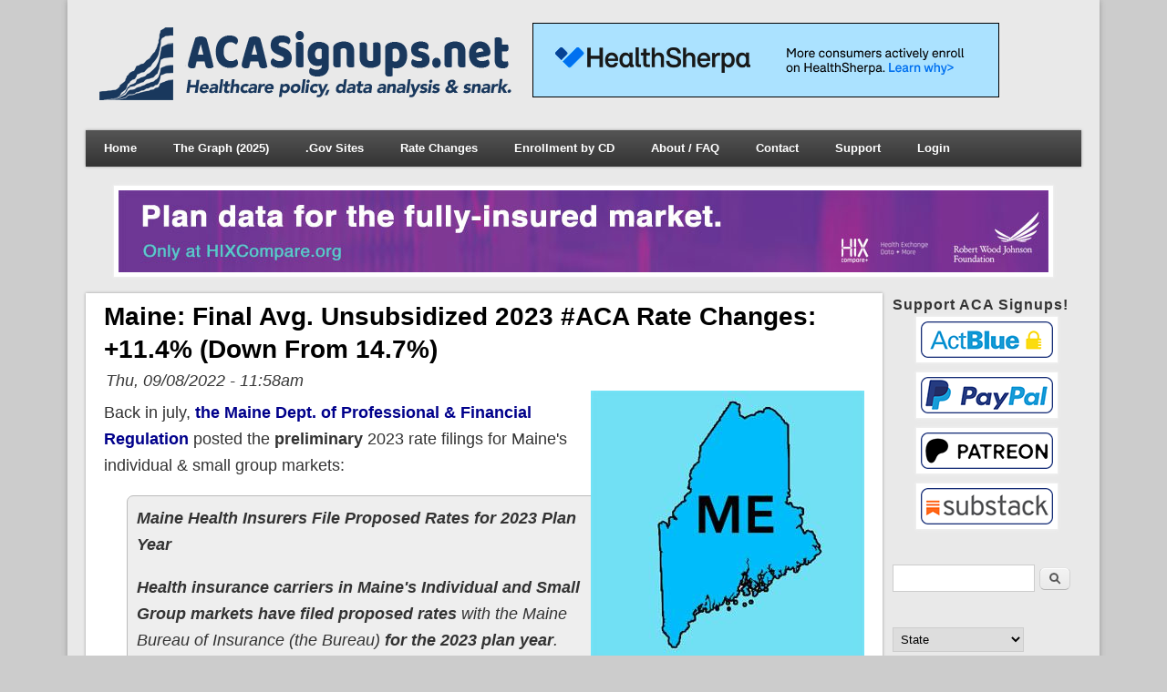

--- FILE ---
content_type: text/html; charset=utf-8
request_url: https://acasignups.net/22/09/08/maine-final-avg-unsubsidized-2023-aca-rate-changes-114-down-147
body_size: 54629
content:
<!DOCTYPE html>
<head>
<meta http-equiv="X-UA-Compatible" content="IE=Edge" />
<meta charset="utf-8" />
<meta property="og:image" content="https://acasignups.net/sites/default/files/icon_maine_7.jpg"/><link rel="prev" href="/22/09/08/california-final-unsubsidized-avg-2023-aca-rate-changes-56-04-pts-lower-thanks-ira" />
<link rel="next" href="/22/09/08/idaho-reinsurance-waiver-approved-should-reduce-unsubsidized-premiums-12-vs-wout-waiver" />
<meta name="viewport" content="width=device-width" />
<link rel="shortcut icon" href="https://acasignups.net/sites/default/files/favicon.png" type="image/png" />
<meta name="description" content="Back in july, the Maine Dept. of Professional &amp; Financial Regulation posted the preliminary 2023 rate filings for Maine&#039;s individual &amp; small group markets: Maine Health Insurers File Proposed Rates for 2023 Plan Year Health insurance carriers in Maine&#039;s Individual and Small Group markets have filed proposed rates with the Maine Bureau of Insurance (the Bureau) for the 2023" />
<meta name="abstract" content="Tracking Enrollments for the Affordable Care Act (aka Obamacare), including both Qualified Healthcare Plans as well as Medicaid/SCHIP expansion enrollments." />
<meta name="robots" content="follow, index" />
<meta name="keywords" content="ACA, Affordable Care Act, Obamacare, Healthcare, Patient Protection and Affordable Care Act, PPACA, Health Insurance, Medicaid, Medicaid Expansion, CHIP, SCHIP" />
<meta name="news_keywords" content="ACA, Affordable Care Act, Obamacare, Healthcare, Patient Protection and Affordable Care Act, PPACA, Health Insurance, Medicaid, Medicaid Expansion, CHIP, SCHIP" />
<link rel="image_src" href="http://acasignups.net/sites/default/files/thumb_aca_signups_0.jpg" />
<meta name="rights" content="2013-2014 Charles Gaba" />
<link rel="canonical" href="https://acasignups.net/22/09/08/maine-final-avg-unsubsidized-2023-aca-rate-changes-114-down-147" />
<link rel="shortlink" href="https://acasignups.net/node/7956" />
<meta property="fb:admins" content="charles.gaba" />
<meta property="og:site_name" content="ACA Signups" />
<meta property="og:type" content="article" />
<meta property="og:title" content="Maine: Final avg. unsubsidized 2023 #ACA rate changes: +11.4% (down from 14.7%)" />
<meta property="og:url" content="https://acasignups.net/22/09/08/maine-final-avg-unsubsidized-2023-aca-rate-changes-114-down-147" />
<meta property="og:description" content="Back in july, the Maine Dept. of Professional &amp; Financial Regulation posted the preliminary 2023 rate filings for Maine&#039;s individual &amp; small group markets: Maine Health Insurers File Proposed Rates for 2023 Plan Year Health insurance carriers in Maine&#039;s Individual and Small Group markets have filed proposed rates with the Maine Bureau of Insurance (the Bureau) for the 2023 plan year. June 27, 2022 was the deadline for the initial filing of plans and rates, but insurers may revise their filings through July 20, 2022. The proposed weighted average rate increase filed by the insurers in the Individual Market is 14.72%. The proposed weighted average rate increase filed by the insurers in the Small Group Market is 3.42%. &quot;The requested increases in the Individual Market appear to be the result of several factors, including increased health care utilization in the past year, since more people have resumed scheduled medical procedures,&quot; said Acting Superintendent Timothy Schott. The Bureau&#039;s actuarial staff will review the justifications for the rate changes and may object or request additional information from the insurers." />
<meta property="og:updated_time" content="2022-09-08T11:58:45-04:00" />
<meta property="og:image:url" content="https://acasignups.net/sites/default/files/thumb_aca_signups_0.jpg" />
<meta property="og:image:secure_url" content="https://acasignups.net/sites/default/files/thumb_aca_signups_0.jpg" />
<meta property="og:image:type" content="image/jpeg" />
<meta property="og:image:width" content="570" />
<meta name="twitter:card" content="summary_large_image" />
<meta property="og:image:height" content="300" />
<meta name="twitter:site" content="@acasignups" />
<meta name="twitter:site:id" content="2645360930" />
<meta name="twitter:creator" content="@charles_gaba" />
<meta name="twitter:title" content="Maine: Final avg. unsubsidized 2023 #ACA rate changes: +11.4% (down" />
<meta name="twitter:creator:id" content="25911963" />
<meta name="twitter:description" content="Back in july, the Maine Dept. of Professional &amp; Financial Regulation posted the preliminary 2023 rate filings for Maine&#039;s individual &amp; small group markets: Maine Health Insurers File Proposed Rates" />
<meta name="twitter:url" content="https://acasignups.net/22/09/08/maine-final-avg-unsubsidized-2023-aca-rate-changes-114-down-147" />
<meta name="twitter:image" content="https://acasignups.net/sites/default/files/twitter_maine_flag.jpg" />
<meta name="twitter:image:width" content="570" />
<meta name="twitter:image:height" content="300" />
<meta property="article:published_time" content="2022-09-08T11:58:45-04:00" />
<meta property="article:modified_time" content="2022-09-08T11:58:45-04:00" />
<meta name="dcterms.title" content="Maine: Final avg. unsubsidized 2023 #ACA rate changes: +11.4% (down from 14.7%)" />
<meta name="dcterms.creator" content="Charles Gaba" />
<meta name="dcterms.description" content="Back in july, the Maine Dept. of Professional &amp; Financial Regulation posted the preliminary 2023 rate filings for Maine&#039;s individual &amp; small group markets: Maine Health Insurers File Proposed Rates for 2023 Plan Year Health insurance carriers in Maine&#039;s Individual and Small Group markets have filed proposed rates with the Maine Bureau of Insurance (the Bureau) for the 2023 plan year. June 27, 2022 was the deadline for the initial filing of plans and rates, but insurers may revise their filings through July 20, 2022. The proposed weighted average rate increase filed by the insurers in the Individual Market is 14.72%. The proposed weighted average rate increase filed by the insurers in the Small Group Market is 3.42%. &quot;The requested increases in the Individual Market appear to be the result of several factors, including increased health care utilization in the past year, since more people have resumed scheduled medical procedures,&quot; said Acting Superintendent Timothy Schott. The Bureau&#039;s actuarial staff will review the justifications for the rate changes and may object or request additional information from the insurers." />
<meta name="dcterms.date" content="2022-09-08T11:58-04:00" />
<meta name="dcterms.type" content="Text" />
<meta name="dcterms.format" content="text/html" />
<title>Maine: Final avg. unsubsidized 2023 #ACA rate changes: +11.4% (down from 14.7%) | ACA Signups</title>
<link type="text/css" rel="stylesheet" href="https://acasignups.net/sites/default/files/css/css_xE-rWrJf-fncB6ztZfd2huxqgxu4WO-qwma6Xer30m4.css" media="all" />
<link type="text/css" rel="stylesheet" href="https://acasignups.net/sites/default/files/css/css_Vb4iY7SDwNYlWxRJ_9C0zQFSkE9gKRzsUf2MNhlM15E.css" media="all" />
<link type="text/css" rel="stylesheet" href="https://acasignups.net/sites/default/files/css/css_RjTfHkuiqfg8ka9nuhAz4pEX3vrVAOqzStCbk3-noWo.css" media="all" />
<link type="text/css" rel="stylesheet" href="https://acasignups.net/sites/default/files/css/css_IjT8sHOm77MzpEXZKx8sMemW2B7wlYCUaiF4zygbsVE.css" media="all" />
<script type="text/javascript" src="https://acasignups.net/sites/default/files/js/js_lwcWuNLewi_1ewK9_uMCD6z5PvLEpJ42FggQTlA_oYU.js"></script>
<script type="text/javascript" src="https://acasignups.net/sites/default/files/js/js_4XoprYNuneMmu8w6_ggpgZ-jXphnBnDBA4RKX7ecs6Y.js"></script>
<script type="text/javascript" src="https://acasignups.net/sites/default/files/js/js_VX-WCF_YgigIGsnEdlwtk7_dMnM65Vhm9fxSvxVz-DQ.js"></script>
<script type="text/javascript" src="https://www.googletagmanager.com/gtag/js?id=UA-575415-4"></script>
<script type="text/javascript">
<!--//--><![CDATA[//><!--
window.dataLayer = window.dataLayer || [];function gtag(){dataLayer.push(arguments)};gtag("js", new Date());gtag("set", "developer_id.dMDhkMT", true);gtag("config", "UA-575415-4", {"groups":"default","anonymize_ip":true});
//--><!]]>
</script>
<script type="text/javascript" src="https://acasignups.net/sites/default/files/js/js_RA7DCKRpndqzchV73kqUbv3vftAv32f1Oz2zvOSTlW4.js"></script>
<script type="text/javascript">
<!--//--><![CDATA[//><!--
window.a2a_config=window.a2a_config||{};window.da2a={done:false,html_done:false,script_ready:false,script_load:function(){var a=document.createElement('script'),s=document.getElementsByTagName('script')[0];a.type='text/javascript';a.async=true;a.src='https://static.addtoany.com/menu/page.js';s.parentNode.insertBefore(a,s);da2a.script_load=function(){};},script_onready:function(){da2a.script_ready=true;if(da2a.html_done)da2a.init();},init:function(){for(var i=0,el,target,targets=da2a.targets,length=targets.length;i<length;i++){el=document.getElementById('da2a_'+(i+1));target=targets[i];a2a_config.linkname=target.title;a2a_config.linkurl=target.url;if(el){a2a.init('page',{target:el});el.id='';}da2a.done=true;}da2a.targets=[];}};(function ($){Drupal.behaviors.addToAny = {attach: function (context, settings) {if (context !== document && window.da2a) {if(da2a.script_ready)a2a.init_all();da2a.script_load();}}}})(jQuery);a2a_config.callbacks=a2a_config.callbacks||[];a2a_config.callbacks.push({ready:da2a.script_onready});a2a_config.overlays=a2a_config.overlays||[];a2a_config.templates=a2a_config.templates||{};
//--><!]]>
</script>
<script type="text/javascript" src="https://acasignups.net/sites/default/files/js/js_iYsPpB3B-cWPXOZpHqdoSUudh3OYEXD053YZrYvXrws.js"></script>
<script type="text/javascript">
<!--//--><![CDATA[//><!--
jQuery.extend(Drupal.settings, {"basePath":"\/","pathPrefix":"","setHasJsCookie":0,"ajaxPageState":{"theme":"aca_signups","theme_token":"59DWNoUAckGsYR8ISiJ4R0suXdm7dWxSCj4OKzWDVzU","js":{"modules\/statistics\/statistics.js":1,"0":1,"sites\/all\/modules\/jquery_update\/replace\/jquery\/1.7\/jquery.min.js":1,"misc\/jquery-extend-3.4.0.js":1,"misc\/jquery-html-prefilter-3.5.0-backport.js":1,"misc\/jquery.once.js":1,"misc\/drupal.js":1,"sites\/all\/libraries\/fitvids\/jquery.fitvids.js":1,"sites\/all\/modules\/admin_menu\/admin_devel\/admin_devel.js":1,"sites\/all\/modules\/fitvids\/fitvids.js":1,"sites\/all\/libraries\/colorbox\/jquery.colorbox-min.js":1,"sites\/all\/modules\/colorbox\/js\/colorbox.js":1,"sites\/all\/modules\/colorbox\/styles\/default\/colorbox_style.js":1,"sites\/all\/modules\/colorbox\/js\/colorbox_load.js":1,"sites\/all\/modules\/colorbox\/js\/colorbox_inline.js":1,"sites\/all\/modules\/ctools\/js\/jump-menu.js":1,"sites\/all\/modules\/google_analytics\/googleanalytics.js":1,"https:\/\/www.googletagmanager.com\/gtag\/js?id=UA-575415-4":1,"1":1,"sites\/all\/modules\/disqus\/disqus.js":1,"sites\/all\/modules\/extlink\/js\/extlink.js":1,"2":1,"sites\/all\/themes\/aca_signups\/js\/custom.js":1},"css":{"modules\/system\/system.base.css":1,"modules\/system\/system.menus.css":1,"modules\/system\/system.messages.css":1,"modules\/system\/system.theme.css":1,"modules\/aggregator\/aggregator.css":1,"modules\/comment\/comment.css":1,"modules\/field\/theme\/field.css":1,"sites\/all\/modules\/fitvids\/fitvids.css":1,"modules\/node\/node.css":1,"modules\/poll\/poll.css":1,"modules\/search\/search.css":1,"modules\/user\/user.css":1,"sites\/all\/modules\/extlink\/css\/extlink.css":1,"sites\/all\/modules\/views\/css\/views.css":1,"sites\/all\/modules\/ckeditor\/css\/ckeditor.css":1,"sites\/all\/modules\/colorbox\/styles\/default\/colorbox_style.css":1,"sites\/all\/modules\/ctools\/css\/ctools.css":1,"sites\/all\/modules\/ds\/layouts\/ds_2col_stacked_fluid\/ds_2col_stacked_fluid.css":1,"sites\/all\/modules\/addtoany\/addtoany.css":1,"sites\/all\/themes\/aca_signups\/style.css":1}},"colorbox":{"opacity":"0.85","current":"{current} of {total}","previous":"\u00ab Prev","next":"Next \u00bb","close":"Close","maxWidth":"98%","maxHeight":"98%","fixed":true,"mobiledetect":true,"mobiledevicewidth":"480px","file_public_path":"\/sites\/default\/files","specificPagesDefaultValue":"admin*\nimagebrowser*\nimg_assist*\nimce*\nnode\/add\/*\nnode\/*\/edit\nprint\/*\nprintpdf\/*\nsystem\/ajax\nsystem\/ajax\/*"},"urlIsAjaxTrusted":{"\/22\/09\/08\/maine-final-avg-unsubsidized-2023-aca-rate-changes-114-down-147":true},"fitvids":{"custom_domains":["iframe[src^=\u0027https:\/\/screen.yahoo.com\u0027]","iframe[src^=\u0027https:\/\/www.facebook.com\u0027]","iframe[src^=\u0027http:\/\/www.mediamatters.org\u0027]","iframe[src^=\u0027http:\/\/embed.crooksandliars.com\u0027]","iframe[src^=\u0027http:\/\/www.criticalcommons.org\u0027]"],"selectors":["body"],"simplifymarkup":1},"googleanalytics":{"account":["UA-575415-4"],"trackOutbound":1,"trackMailto":1,"trackDownload":1,"trackDownloadExtensions":"7z|aac|arc|arj|asf|asx|avi|bin|csv|doc(x|m)?|dot(x|m)?|exe|flv|gif|gz|gzip|hqx|jar|jpe?g|js|mp(2|3|4|e?g)|mov(ie)?|msi|msp|pdf|phps|png|ppt(x|m)?|pot(x|m)?|pps(x|m)?|ppam|sld(x|m)?|thmx|qtm?|ra(m|r)?|sea|sit|tar|tgz|torrent|txt|wav|wma|wmv|wpd|xls(x|m|b)?|xlt(x|m)|xlam|xml|z|zip","trackColorbox":1},"statistics":{"data":{"nid":"7956"},"url":"\/modules\/statistics\/statistics.php"},"disqus":{"domain":"acasignups","url":"https:\/\/acasignups.net\/22\/09\/08\/maine-final-avg-unsubsidized-2023-aca-rate-changes-114-down-147","title":"Maine: Final avg. unsubsidized 2023 #ACA rate changes: +11.4% (down from 14.7%)","identifier":"node\/7956"},"extlink":{"extTarget":"_blank","extClass":0,"extLabel":"(link is external)","extImgClass":0,"extIconPlacement":"append","extSubdomains":1,"extExclude":"","extInclude":".*doc$|.*pdf$","extCssExclude":"","extCssExplicit":"","extAlert":0,"extAlertText":"This link will take you to an external web site.","mailtoClass":0,"mailtoLabel":"(link sends e-mail)","extUseFontAwesome":false}});
//--><!]]>
</script>
<!--[if lt IE 9]><script src="//html5shiv.googlecode.com/svn/trunk/html5.js"></script><![endif]-->
</head>
<body class="html not-front not-logged-in one-sidebar sidebar-second page-node page-node- page-node-7956 node-type-blog">
    
<div id="wrapper">
  <header id="header" role="banner">
    <div id="logo"><a href="/" title="Home"><img src="https://acasignups.net/sites/default/files/aca_signups_logo_header1.png"/></a></div>            <!-- add second page header to print above the menu Brainwrap 9/11/17 -->
    <div id="head"><div class="region region-header2">
  <div id="block-block-29" class="block block-block">

      
  <div class="content">
    <p><a href="https://www.healthsherpa.com/agents/features"><img alt="" src="/sites/default/files/2018/health_sherpa_2025_2026_banner_top.png" /></a></p>
  </div>
  
</div> <!-- /.block -->
</div>
 <!-- /.region -->
</div>    <div class="clear"></div>
          <nav id="main-menu"  role="navigation">
        <a class="nav-toggle" href="#">Navigation</a>
        <div class="menu-navigation-container">
          <ul class="menu"><li class="first expanded"><a href="/" title="">Home</a></li>
<li class="expanded"><a href="/graph-oep-2025-edition">The Graph (2025)</a><ul class="menu"><li class="first leaf"><a href="/graph-oep-2025-edition" title="">The Graph (2025)</a></li>
<li class="leaf"><a href="/graph-oep-2024-edition" title="">The Graph (2024)</a></li>
<li class="leaf"><a href="/graph-oep-2023-edition" title="">The Graph (2023)</a></li>
<li class="leaf"><a href="/graph-oep-2022-edition">The Graph (2022)</a></li>
<li class="leaf"><a href="/graph-oep-2021-edition" title="">The Graph (2021)</a></li>
<li class="leaf"><a href="/graph/2020">The Graph (2020)</a></li>
<li class="leaf"><a href="/graph/2019" title="">The Graph (2019)</a></li>
<li class="leaf"><a href="/19/08/01/update-where-things-stand-final-2019-oep-edition-1144-million-qhps">States: 2019 vs. 2018</a></li>
<li class="leaf"><a href="/graph/2018">2018 Graph</a></li>
<li class="leaf"><a href="/states-2018-vs-2017">States: 2018 vs. 2017</a></li>
<li class="leaf"><a href="/graphs/2017" title="">2017 Graphs</a></li>
<li class="leaf"><a href="/state-2017-vs-2016">States: 2017 vs. 2016</a></li>
<li class="leaf"><a href="/graphs/2016">2016 Graphs</a></li>
<li class="leaf"><a href="/state-goals/2016">2016 State-Level Goals</a></li>
<li class="leaf"><a href="/graphs/2015">2015 Graphs</a></li>
<li class="leaf"><a href="/20/03/11/2020-open-enrollment-total-hcgov-down-14-sbms-29-total-down-03-yy">States: 2020 vs. 2019</a></li>
<li class="leaf"><a href="/graphs/state-goals/2015">2015 State-Level Goals</a></li>
<li class="leaf"><a href="/graphs/2014">2014 Graphs</a></li>
<li class="last leaf"><a href="/graph/original">Original Graph (2014)</a></li>
</ul></li>
<li class="expanded"><a href="/25/01/19/down-memory-hole-i-can-not-be-confident-accuracy-data-released-hhs-dept-after-12025">.Gov Sites</a><ul class="menu"><li class="first leaf"><a href="/cdc-website" title="">CDC.Gov</a></li>
<li class="leaf"><a href="/cms-website" title="">CMS.Gov</a></li>
<li class="leaf"><a href="/fda-website" title="">FDA.Gov</a></li>
<li class="last leaf"><a href="/nih-website" title="">NIH.Gov</a></li>
</ul></li>
<li class="expanded"><a href="https://acasignups.net/2025-rate-changes" title="">Rate Changes</a><ul class="menu"><li class="first leaf"><a href="https://acasignups.net/2025-rate-changes" title="">2025 Rate Changes</a></li>
<li class="leaf"><a href="https://acasignups.net/2024-rate-changes" title="">2024 Rate Changes</a></li>
<li class="leaf"><a href="https://acasignups.net/2023-rate-changes" title="">2023 Rate Changes</a></li>
<li class="leaf"><a href="/2022-rate-changes" title="">2022 Rate Changes</a></li>
<li class="leaf"><a href="/rate-changes/2021" title="">2021 Rate Changes</a></li>
<li class="leaf"><a href="/rate-changes/2020" title="">2020 Rate Changes</a></li>
<li class="leaf"><a href="/rate-hikes/2019" title="">2019 Rate Changes</a></li>
<li class="leaf"><a href="/2018-rate-hikes" title="">2018 Rate Changes</a></li>
<li class="leaf"><a href="/rate-hikes/2017" title="">2017 Rate Changes</a></li>
<li class="last leaf"><a href="/15/10/29/final-projection-2016-weighted-avg-rate-increases-12-13-nationally" title="">2016 Rate Changes</a></li>
</ul></li>
<li class="expanded"><a href="https://docs.google.com/spreadsheets/d/1vf1tBr9r-Djx7xBZ75LD20tMkS_MM_xFHOvlvWY-czg/edit?gid=1598232980#gid=1598232980" title="">Enrollment by CD</a><ul class="menu"><li class="first leaf"><a href="/25/01/30/updated-how-many-people-have-aca-healthcare-coverage-your-congressional-district">Exchange QHPs/BHPs</a></li>
<li class="leaf"><a href="/25/04/18/how-many-people-have-medicaidchip-coverage-your-congressional-district">Medicaid &amp; CHIP</a></li>
<li class="last leaf"><a href="/25/01/19/how-many-people-have-medicare-coverage-your-congressional-district" title="">Medicare FFS/Adv.</a></li>
</ul></li>
<li class="leaf"><a href="/about">About / FAQ</a></li>
<li class="expanded"><a href="/submit-update" title="">Contact</a><ul class="menu"><li class="first leaf"><a href="/submit-update" title="">Submit Update</a></li>
<li class="last leaf"><a href="/contact">Contact Me</a></li>
</ul></li>
<li class="leaf"><a href="https://secure.actblue.com/donate/acasignups?refcode=acasignups" title="">Support</a></li>
<li class="last leaf"><a href="/user/login" title="">Login</a></li>
</ul>        </div>
        <div class="clear"></div>
      </nav>
    <!-- end main-menu -->
  </header>

  <div id="container">
    

      <div id="head">
    <div class="region region-header">
  <div id="block-block-18" class="block block-block">

      
  <div class="content">
    <p class="rtecenter"><a href="https://hixcompare.org/" target="_blank"><img alt="" src="/sites/default/files/2018/august/2018_rwjf_banner02.jpg" style="border-style:solid; border-width:1px" /></a></p>
  </div>
  
</div> <!-- /.block -->
</div>
 <!-- /.region -->
   </div>
   <div class="clear"></div>
   
 


    <div class="content-sidebar-wrap">



    <div id="content">
      <section id="post-content" role="main">
                                <h1 class="page-title">Maine: Final avg. unsubsidized 2023 #ACA rate changes: +11.4% (down from 14.7%)</h1>                        

                <div class="region region-content">
  <div id="block-system-main" class="block block-system">

      
  <div class="content">
    <div  class="ds-2col-stacked-fluid node node-blog node-promoted node-full view-mode-full clearfix">

  
  <div class="group-header">
    <span class="submitted-by">Thu, 09/08/2022 - 11:58am</span><div class="field field-name-field-header-image field-type-image field-label-hidden"><div class="field-items"><div class="field-item even"><img src="https://acasignups.net/sites/default/files/styles/400x400/public/icon_maine_7.jpg?itok=3VF4i7iO" width="300" height="300" alt="Maine" /></div></div></div><div class="field field-name-body field-type-text-with-summary field-label-hidden"><div class="field-items"><div class="field-item even"><p>Back in july, <a href="https://www.maine.gov/tools/whatsnew/index.php?topic=PFR-combined-press&amp;id=8246404&amp;v=article2019">the Maine Dept. of Professional &amp; Financial Regulation</a> posted the <strong>preliminary</strong> 2023 rate filings for Maine's individual &amp; small group markets:</p>
<blockquote><p><strong>Maine Health Insurers File Proposed Rates for 2023 Plan Year</strong></p>
<p><strong>Health insurance carriers in Maine's Individual and Small Group markets have filed proposed rates</strong> with the Maine Bureau of Insurance (the Bureau) <strong>for the 2023 plan year</strong>. June 27, 2022 was the deadline for the initial filing of plans and rates, but insurers may revise their filings through July 20, 2022.</p>
<ul>
<li><strong>The proposed weighted average rate increase filed by the insurers in the Individual Market is 14.72%.</strong></li>
</ul>
<ul>
<li><strong>The proposed weighted average rate increase filed by the insurers in the Small Group Market is 3.42%.</strong></li>
</ul>
<p>"The requested increases in the Individual Market appear to be the result of several factors, including <strong>increased health care utilization in the past year</strong>, since more people have <strong>resumed scheduled medical procedures</strong>," said Acting Superintendent Timothy Schott. The Bureau's actuarial staff <strong>will review the justifications for the rate changes and may object or request additional information</strong> from the insurers.</p>
<p>Many other states are also reviewing proposed rates, and a number of them are seeing larger rate increases this year compared to those filed in 2021 for the 2022 plan year. For example, for 2023, insurance carriers in Maryland have requested a weighted average increase in the Individual Market of 11%, and 10% in the Small Group Market. Insurance carriers in New York have proposed a weighted average increase of 18.7% in the Individual Market and 16.5% in the Small Group Market. Insurance carriers in Vermont proposed weighted average increases of 10.99% for the Individual Market and 14.62% for the Small Group Market.</p>
<p>The American Academy of Actuaries projects that <strong>premiums for 2023 will increase faster than they did in 2022</strong> because of <strong>(1) a potential return of serious COVID-19 health problems</strong>, <strong><span style="background-color:#ffff00">(2) the expiration of the American Rescue Plan Act (ARPA) tax credits that will likely reduce enrollment and worsen the risk poo</span></strong>l, which will be partly but not fully offset by more enrollees when the <strong>Public Health Emergencys Medicaid maintenance of effort policy ends</strong>; and <strong>(3) inflation and health care workforce shortages.</strong> <strong><span style="background-color:#ffff00">Governor Mills supports an extension of the ARPA premium tax credits </span></strong>which could lower 2023 premiums and the premiums individuals pay after the tax credit is applied.</p>
<p><strong>Over 88% of individual market enrollees in Maine purchase coverage through CoverME.gov</strong>, Maines health insurance Marketplace. <strong>Over 80% of CoverME.gov consumers qualify for advance premium tax credits</strong> to make premiums more affordable. These tax credits, which are calculated based on the cost of plans available through the Marketplace, limit the maximum contribution that eligible consumers pay to a percentage of their income, helping to protect them against increases in premium.</p>
<p>Since 2019, rates in Maines Individual Market have benefited from the Maine Guaranteed Access Reinsurance Association (MGARA) program, which provides reinsurance to help cover claim costs for high-cost services. <strong>For 2023, Maine has requested approval from the federal Centers for Medicare and Medicaid Services to include the Small Group Market in the MGARA program</strong>. Maine has also dedicated an extra $8.6 million in federal reinsurance, that resulted from the ARPA increase in premium tax credits, to the reinsurance program in 2023.</p>
<p>The proposed rates for both the Small Group and Individual markets are likely to be revised before the July 20, 2022 deadline for revisions. The rate review process continues for several weeks after final rates are submitted in July. The Bureau plans to hold a Public Forum after July 20, 2022 to answer questions from the public about the rates and the rate review process.</p>
<p>Consumers with questions about insurance matters can obtain information and assistance from the Maine Bureau of Insurance by visiting <a href="http://www.maine.gov/insurance">www.maine.gov/insurance</a>, calling 800-300-5000 (TTY call Maine Relay 711), or e-mailing <a href="mailto:Insurance.PFR@maine.gov">Insurance.PFR@maine.gov</a>. See more about how the Bureau can help.</p>
</blockquote>
<p>However, more recently, the Maine Insurance Dept. posted their <a href="https://www.maine.gov/pfr/insurance/sites/maine.gov.pfr.insurance/files/inline-files/2023-ratesummary.pdf">approved, final 2023 rate filings</a>...and state regulators have cut down the increases pretty much across the board. Unfortunately they don't really delve into the reasoning so I don't know how much of the reduction is thanks to the Inflation Reduction Act being passed. In any event, the average individual market increase has dropped from 14.6% to <strong>11.4%</strong>, while the average small group premium increase has gone from a 1.1% increase to a 1.1% <strong>decrease</strong>...although the state DOI claims the weighted average is<strong> -0.8%:</strong></p>
<p><a class="colorbox colorbox-insert-image" href="https://acasignups.net/sites/default/files/styles/inline_default/public/2023_maine_final.jpg?itok=ZxX2h18W"><img alt="" class="image-inline-default" src="/sites/default/files/styles/inline_default/public/2023_maine_final.jpg?itok=ZxX2h18W" /> </a></p>
<p>In addition to Maine's reinsurance program being extended to its small group market, there's another important change coming to their small group market this fall, <a href="https://www.healthinsurance.org/health-insurance-marketplaces/maine/">which Louise Norris explained last year:</a></p>
<blockquote><p><strong>The creation of standardized plan designs</strong> (dubbed “clear choice designs”) that will make it easier for consumers to compare health plans from different insurers. The Clear Choice plans will be available by <strong>2022 in the individual market</strong>, but <strong>delayed until 2023 in the small group market</strong>. Maine’s Bureau of Insurance has held several public meetings about the Clear Choice plans. In late 2020, the state published an outline of the regulatory specifics that apply to Clear Choice plans and the other alternative plans that insurers are allowed to offer.</p>
<p>...Maine’s new Clear Choice standardized plans (described above) will be available for purchase as of November 2021. Insurers have the option to keep existing plans as Alternative plan designs for 2022 if they choose to do so, but all insurers will also be offering the Clear Choice plans during the upcoming open enrollment period.</p>
</blockquote>
</div></div></div><ul class="links inline"><li class="addtoany first"><span><span class="a2a_kit a2a_target addtoany_list" id="da2a_1">
      <a class="a2a_button_bluesky"></a>
<a class="a2a_button_mastodon"></a>
<a class="a2a_button_facebook"></a>
<a class="a2a_button_linkedin"></a>
<a class="a2a_button_reddit"></a>
<a class="a2a_button_email"></a>
      <a class="a2a_dd addtoany_share_save" href="https://www.addtoany.com/share#url=https%3A%2F%2Facasignups.net%2F22%2F09%2F08%2Fmaine-final-avg-unsubsidized-2023-aca-rate-changes-114-down-147&amp;title=Maine%3A%20Final%20avg.%20unsubsidized%202023%20%23ACA%20rate%20changes%3A%20%2B11.4%25%20%28down%20from%2014.7%25%29"></a>
      
    </span>
    <script type="text/javascript">
<!--//--><![CDATA[//><!--
if(window.da2a)da2a.script_load();
//--><!]]>
</script></span></li>
<li class="blog_usernames_blog last"><a href="/blogs/charles-gaba" title="Read Charles Gaba&#039;s latest blog entries.">Charles Gaba&#039;s blog</a></li>
</ul><div class="field field-name-field-tags field-type-taxonomy-term-reference field-label-hidden"><div class="field-items"><div class="field-item even"><a href="/tags/maine">Maine</a></div><div class="field-item odd"><a href="/2023-rate-changes">2023 Rate Changes</a></div></div></div>  </div>

  
  
  <div class="group-footer">
      </div>

</div>

  </div>
  
</div> <!-- /.block -->
<div id="block-block-42" class="block block-block">

        <h2 >How to support my healthcare wonkery:</h2>
    
  <div class="content">
    <p><strong>1. Donate via <a href="http://secure.actblue.com/donate/acasignups">ActBlue</a> or <a href="https://www.paypal.com/donate/?hosted_button_id=WXR39RGLLUAB4">PayPal</a><br />
2. <a href="https://charlesgaba.substack.com/subscribe">Subscribe via Substack.</a><br />
3. <a href="https://www.patreon.com/c/charlesgaba">Subscribe via Patreon.</a></strong></p>
  </div>
  
</div> <!-- /.block -->
<div id="block-block-36" class="block block-block">

      
  <div class="content">
    <script type="text/javascript">
        document.write('<ifr' + 'ame id="nnc-widget" frameborder="0" src="https://www.kff.org/interactive/subsidy-calculator-frameless/&quot; width="100%" height="400"></ifr' + 'ame>');
        window.addEventListener('message', function(e) {
                if (e.origin !== "https://kff.org&quot; && e.origin !== "https://www.kff.org&quot;) return;
                document.getElementById('nnc-widget').style.height = e.data.height;
        }, false);
</script>  </div>
  
</div> <!-- /.block -->
<div id="block-block-40" class="block block-block">

        <h2 >Advertisement</h2>
    
  <div class="content">
    <p><a href="https://www.healthsherpa.com/agents/features"><img alt="" src="/sites/default/files/2018/health_sherpa_banner_bottom.png" /></a></p>
  </div>
  
</div> <!-- /.block -->
<div id="block-disqus-disqus-comments" class="block block-disqus">

      
  <div class="content">
    <div id="disqus_thread"><noscript><p><a href="http://acasignups.disqus.com/?url=https%3A%2F%2Facasignups.net%2F22%2F09%2F08%2Fmaine-final-avg-unsubsidized-2023-aca-rate-changes-114-down-147">View the discussion thread.</a></p></noscript></div>  </div>
  
</div> <!-- /.block -->
</div>
 <!-- /.region -->

    






      </section> <!-- /#main -->
    </div>

    
    </div>

          <aside id="sidebar-second" role="complementary">
        <div class="region region-sidebar-second">
  <div id="block-block-17" class="block block-block">

        <h2 >Support ACA Signups!</h2>
    
  <div class="content">
    <p class="rtecenter"><a href="https://secure.actblue.com/donate/acasignups"><img alt="" src="/sites/default/files/2018/actblue_40.png" /></a><br />
<a href="https://www.paypal.com/donate/?hosted_button_id=WXR39RGLLUAB4"><img alt="" src="/sites/default/files/2018/paypal_40.png" /></a><br />
<a href="https://www.patreon.com/charlesgaba"><img alt="" src="/sites/default/files/2018/patreon_40.png" /></a><br />
<a href="https://charlesgaba.substack.com/subscribe"><img alt="" src="/sites/default/files/2018/substack_40.png" /></a></p>
  </div>
  
</div> <!-- /.block -->
<div id="block-search-form" class="block block-search">

      
  <div class="content">
    <form action="/22/09/08/maine-final-avg-unsubsidized-2023-aca-rate-changes-114-down-147" method="post" id="search-block-form" accept-charset="UTF-8"><div><div class="container-inline">
      <h2 class="element-invisible">Search form</h2>
    <div class="form-item form-type-textfield form-item-search-block-form">
  <label class="element-invisible" for="edit-search-block-form--2">Search </label>
 <input title="Enter the terms you wish to search for." type="text" id="edit-search-block-form--2" name="search_block_form" value="" size="15" maxlength="128" class="form-text" />
</div>
<div class="form-actions form-wrapper" id="edit-actions"><input type="submit" id="edit-submit" name="op" value="Search" class="form-submit" /></div><input type="hidden" name="form_build_id" value="form-_BO6QqtMkArE2gxYU9VXAbuk2aSfmlLAHy0_FnBhgDE" />
<input type="hidden" name="form_id" value="search_block_form" />
</div>
</div></form>  </div>
  
</div> <!-- /.block -->
<div id="block-jump-menu-jump-menu-m-menu-states" class="block block-jump-menu">

      
  <div class="content">
    <form action="/22/09/08/maine-final-avg-unsubsidized-2023-aca-rate-changes-114-down-147" method="post" id="ctools-jump-menu--2" accept-charset="UTF-8"><div><div class="container-inline"><div class="form-item form-type-select form-item-jump">
 <select class="ctools-jump-menu-select ctools-jump-menu-change form-select" id="edit-jump--2" name="jump"><option value="" selected="selected">State</option><option value="http://acasignups.net/tags/alabama" class="d-1">Alabama</option><option value="http://acasignups.net/tags/alaska" class="d-1">Alaska</option><option value="http://acasignups.net/tags/arizona" class="d-1">Arizona</option><option value="http://acasignups.net/tags/arkansas" class="d-1">Arkansas</option><option value="http://acasignups.net/tags/california" class="d-1">California</option><option value="http://acasignups.net/tags/colorado" class="d-1">Colorado</option><option value="http://acasignups.net/tags/connecticut" class="d-1">Connecticut</option><option value="http://acasignups.net/tags/delaware" class="d-1">Delaware</option><option value="http://acasignups.net/tags/district-columbia" class="d-1">District of Columbia</option><option value="http://acasignups.net/tags/florida" class="d-1">Florida</option><option value="http://acasignups.net/tags/georgia" class="d-1">Georgia</option><option value="http://acasignups.net/tags/hawaii" class="d-1">Hawaii</option><option value="http://acasignups.net/tags/idaho" class="d-1">Idaho</option><option value="http://acasignups.net/tags/illinois" class="d-1">Illinois</option><option value="http://acasignups.net/tags/indiana" class="d-1">Indiana</option><option value="http://acasignups.net/tags/iowa" class="d-1">Iowa</option><option value="http://acasignups.net/tags/kansas" class="d-1">Kansas</option><option value="http://acasignups.net/tags/kentucky" class="d-1">Kentucky</option><option value="http://acasignups.net/tags/louisiana" class="d-1">Louisiana</option><option value="/tags/maine" class="d-1">Maine</option><option value="/tags/maryland" class="d-1">Maryland</option><option value="/tags/massachusetts" class="d-1">Massachusetts</option><option value="/tags/michigan" class="d-1">Michigan</option><option value="/tags/minnesota" class="d-1">Minnesota</option><option value="/tags/mississippi" class="d-1">Mississippi</option><option value="/tags/missouri" class="d-1">Missouri</option><option value="/tags/montana" class="d-1">Montana</option><option value="/tags/nebraska" class="d-1">Nebraska</option><option value="/tags/nevada" class="d-1">Nevada</option><option value="/tags/new-hampshire" class="d-1">New Hampshire</option><option value="/tags/new-jersey" class="d-1">New Jersey</option><option value="/tags/new-mexico" class="d-1">New Mexico</option><option value="/tags/new-york" class="d-1">New York</option><option value="/tags/north-carolina" class="d-1">North Carolina</option><option value="/tags/north-dakota" class="d-1">North Dakota</option><option value="/tags/ohio" class="d-1">Ohio</option><option value="/tags/oklahoma" class="d-1">Oklahoma</option><option value="/tags/oregon" class="d-1">Oregon</option><option value="/tags/pennsylvania" class="d-1">Pennsylvania</option><option value="/tags/rhode-island" class="d-1">Rhode Island</option><option value="/tags/south-carolina" class="d-1">South Carolina</option><option value="/tags/south-dakota" class="d-1">South Dakota</option><option value="/tags/tennessee" class="d-1">Tennessee</option><option value="/tags/texas" class="d-1">Texas</option><option value="/tags/utah" class="d-1">Utah</option><option value="/tags/vermont" class="d-1">Vermont</option><option value="/tags/virginia" class="d-1">Virginia</option><option value="/tags/washington-state" class="d-1">Washington State</option><option value="/tags/west-virginia" class="d-1">West Virginia</option><option value="/tags/wisconsin" class="d-1">Wisconsin</option><option value="/tags/wyoming" class="d-1">Wyoming</option></select>
</div>
<input class="ctools-jump-menu-button ctools-jump-menu-hide form-submit" type="submit" id="edit-go--2" name="op" value="Go" /></div><input type="hidden" name="form_build_id" value="form-nuI3UY2GmPVfsLfosWUQVRnhxkaBwutMUwNudfxk0kE" />
<input type="hidden" name="form_id" value="ctools_jump_menu" />
</div></form>  </div>
  
</div> <!-- /.block -->
<div id="block-block-19" class="block block-block">

        <h2 >Advertisement</h2>
    
  <div class="content">
    <p class="rtecenter"><a href="http://hixcompare.org" target="_blank"><img alt="" src="/sites/default/files/2018/august/2018_rwjf_banner01.jpg" style="border-style:solid; border-width:1px" /></a></p>
  </div>
  
</div> <!-- /.block -->
<div id="block-block-38" class="block block-block">

        <h2 >Advertisement</h2>
    
  <div class="content">
    <p><a href="https://www.venteur.com/post/ai-and-healthcare-personalizing-the-future?utm_campaign%5B%E2%80%A6%5Dce=ACA_Signups&amp;utm_medium=Display&amp;utm_content=Healthcare_Hero"><img alt="" src="/sites/default/files/2018/2023/Venteur%20ACA%20Signups%201.2.jpg" /></a></p>
  </div>
  
</div> <!-- /.block -->
<div id="block-block-39" class="block block-block">

        <h2 >Advertisement</h2>
    
  <div class="content">
    <p><a href="https://www.healthsherpa.com/agents/features"><img alt="" src="/sites/default/files/2018/health_sherpa_banner_side.png" /></a></p>
  </div>
  
</div> <!-- /.block -->
<div id="block-disqus-disqus-recent-comments" class="block block-disqus">

        <h2 >Recent Comments</h2>
    
  <div class="content">
    <div id="dsq-recentcomments" class="dsq-widget"><script type="text/javascript" src="//disqus.com/forums/acasignups/recent_comments_widget.js?num_items=3&amp;excerpt_length=50&amp;hide_avatars=1"></script>
</div>  </div>
  
</div> <!-- /.block -->
<div id="block-views-archive-block" class="block block-views">

        <h2 >Archives</h2>
    
  <div class="content">
    <div class="view view-archive view-id-archive view-display-id-block view-dom-id-13f89cec9f699c66e17517bf231f4bb8">
        
  
  
      <div class="view-content">
      <div class="item-list">
  <ul class="views-summary">
      <li><a href="/archive/202601">January 2026</a>
              (33)
          </li>
      <li><a href="/archive/202512">December 2025</a>
              (60)
          </li>
      <li><a href="/archive/202511">November 2025</a>
              (38)
          </li>
      <li><a href="/archive/202510">October 2025</a>
              (69)
          </li>
      <li><a href="/archive/202509">September 2025</a>
              (52)
          </li>
      <li><a href="/archive/202508">August 2025</a>
              (35)
          </li>
      <li><a href="/archive/202507">July 2025</a>
              (70)
          </li>
      <li><a href="/archive/202506">June 2025</a>
              (23)
          </li>
      <li><a href="/archive/202505">May 2025</a>
              (35)
          </li>
      <li><a href="/archive/202504">April 2025</a>
              (11)
          </li>
      <li><a href="/archive/202503">March 2025</a>
              (7)
          </li>
      <li><a href="/archive/202502">February 2025</a>
              (31)
          </li>
      <li><a href="/archive/202501">January 2025</a>
              (45)
          </li>
      <li><a href="/archive/202412">December 2024</a>
              (51)
          </li>
      <li><a href="/archive/202411">November 2024</a>
              (15)
          </li>
      <li><a href="/archive/202410">October 2024</a>
              (36)
          </li>
      <li><a href="/archive/202409">September 2024</a>
              (48)
          </li>
      <li><a href="/archive/202408">August 2024</a>
              (13)
          </li>
      <li><a href="/archive/202407">July 2024</a>
              (19)
          </li>
      <li><a href="/archive/202406">June 2024</a>
              (15)
          </li>
      <li><a href="/archive/202405">May 2024</a>
              (20)
          </li>
      <li><a href="/archive/202404">April 2024</a>
              (22)
          </li>
      <li><a href="/archive/202403">March 2024</a>
              (26)
          </li>
      <li><a href="/archive/202402">February 2024</a>
              (25)
          </li>
      <li><a href="/archive/202401">January 2024</a>
              (59)
          </li>
      <li><a href="/archive/202312">December 2023</a>
              (46)
          </li>
      <li><a href="/archive/202311">November 2023</a>
              (69)
          </li>
      <li><a href="/archive/202310">October 2023</a>
              (48)
          </li>
      <li><a href="/archive/202309">September 2023</a>
              (50)
          </li>
      <li><a href="/archive/202308">August 2023</a>
              (39)
          </li>
      <li><a href="/archive/202307">July 2023</a>
              (27)
          </li>
      <li><a href="/archive/202306">June 2023</a>
              (33)
          </li>
      <li><a href="/archive/202305">May 2023</a>
              (37)
          </li>
      <li><a href="/archive/202304">April 2023</a>
              (27)
          </li>
      <li><a href="/archive/202303">March 2023</a>
              (50)
          </li>
      <li><a href="/archive/202302">February 2023</a>
              (32)
          </li>
      <li><a href="/archive/202301">January 2023</a>
              (52)
          </li>
      <li><a href="/archive/202212">December 2022</a>
              (57)
          </li>
      <li><a href="/archive/202211">November 2022</a>
              (36)
          </li>
      <li><a href="/archive/202210">October 2022</a>
              (51)
          </li>
      <li><a href="/archive/202209">September 2022</a>
              (30)
          </li>
      <li><a href="/archive/202208">August 2022</a>
              (42)
          </li>
      <li><a href="/archive/202207">July 2022</a>
              (42)
          </li>
      <li><a href="/archive/202206">June 2022</a>
              (33)
          </li>
      <li><a href="/archive/202205">May 2022</a>
              (15)
          </li>
      <li><a href="/archive/202204">April 2022</a>
              (36)
          </li>
      <li><a href="/archive/202203">March 2022</a>
              (43)
          </li>
      <li><a href="/archive/202202">February 2022</a>
              (31)
          </li>
      <li><a href="/archive/202201">January 2022</a>
              (51)
          </li>
      <li><a href="/archive/202112">December 2021</a>
              (58)
          </li>
      <li><a href="/archive/202111">November 2021</a>
              (42)
          </li>
      <li><a href="/archive/202110">October 2021</a>
              (59)
          </li>
      <li><a href="/archive/202109">September 2021</a>
              (33)
          </li>
      <li><a href="/archive/202108">August 2021</a>
              (48)
          </li>
      <li><a href="/archive/202107">July 2021</a>
              (35)
          </li>
      <li><a href="/archive/202106">June 2021</a>
              (112)
          </li>
      <li><a href="/archive/202105">May 2021</a>
              (84)
          </li>
      <li><a href="/archive/202104">April 2021</a>
              (65)
          </li>
      <li><a href="/archive/202103">March 2021</a>
              (69)
          </li>
      <li><a href="/archive/202102">February 2021</a>
              (49)
          </li>
      <li><a href="/archive/202101">January 2021</a>
              (61)
          </li>
      <li><a href="/archive/202012">December 2020</a>
              (76)
          </li>
      <li><a href="/archive/202011">November 2020</a>
              (43)
          </li>
      <li><a href="/archive/202010">October 2020</a>
              (54)
          </li>
      <li><a href="/archive/202009">September 2020</a>
              (26)
          </li>
      <li><a href="/archive/202008">August 2020</a>
              (39)
          </li>
      <li><a href="/archive/202007">July 2020</a>
              (44)
          </li>
      <li><a href="/archive/202006">June 2020</a>
              (45)
          </li>
      <li><a href="/archive/202005">May 2020</a>
              (39)
          </li>
      <li><a href="/archive/202004">April 2020</a>
              (74)
          </li>
      <li><a href="/archive/202003">March 2020</a>
              (63)
          </li>
      <li><a href="/archive/202002">February 2020</a>
              (38)
          </li>
      <li><a href="/archive/202001">January 2020</a>
              (51)
          </li>
      <li><a href="/archive/201912">December 2019</a>
              (75)
          </li>
      <li><a href="/archive/201911">November 2019</a>
              (56)
          </li>
      <li><a href="/archive/201910">October 2019</a>
              (59)
          </li>
      <li><a href="/archive/201909">September 2019</a>
              (80)
          </li>
      <li><a href="/archive/201908">August 2019</a>
              (56)
          </li>
      <li><a href="/archive/201907">July 2019</a>
              (32)
          </li>
      <li><a href="/archive/201906">June 2019</a>
              (47)
          </li>
      <li><a href="/archive/201905">May 2019</a>
              (51)
          </li>
      <li><a href="/archive/201904">April 2019</a>
              (43)
          </li>
      <li><a href="/archive/201903">March 2019</a>
              (51)
          </li>
      <li><a href="/archive/201902">February 2019</a>
              (38)
          </li>
      <li><a href="/archive/201901">January 2019</a>
              (61)
          </li>
      <li><a href="/archive/201812">December 2018</a>
              (46)
          </li>
      <li><a href="/archive/201811">November 2018</a>
              (42)
          </li>
      <li><a href="/archive/201810">October 2018</a>
              (55)
          </li>
      <li><a href="/archive/201809">September 2018</a>
              (38)
          </li>
      <li><a href="/archive/201808">August 2018</a>
              (56)
          </li>
      <li><a href="/archive/201807">July 2018</a>
              (52)
          </li>
      <li><a href="/archive/201806">June 2018</a>
              (54)
          </li>
      <li><a href="/archive/201805">May 2018</a>
              (65)
          </li>
      <li><a href="/archive/201804">April 2018</a>
              (45)
          </li>
      <li><a href="/archive/201803">March 2018</a>
              (68)
          </li>
      <li><a href="/archive/201802">February 2018</a>
              (47)
          </li>
      <li><a href="/archive/201801">January 2018</a>
              (62)
          </li>
      <li><a href="/archive/201712">December 2017</a>
              (62)
          </li>
      <li><a href="/archive/201711">November 2017</a>
              (61)
          </li>
      <li><a href="/archive/201710">October 2017</a>
              (60)
          </li>
      <li><a href="/archive/201709">September 2017</a>
              (69)
          </li>
      <li><a href="/archive/201708">August 2017</a>
              (58)
          </li>
      <li><a href="/archive/201707">July 2017</a>
              (44)
          </li>
      <li><a href="/archive/201706">June 2017</a>
              (50)
          </li>
      <li><a href="/archive/201705">May 2017</a>
              (50)
          </li>
      <li><a href="/archive/201704">April 2017</a>
              (49)
          </li>
      <li><a href="/archive/201703">March 2017</a>
              (37)
          </li>
      <li><a href="/archive/201702">February 2017</a>
              (55)
          </li>
      <li><a href="/archive/201701">January 2017</a>
              (109)
          </li>
      <li><a href="/archive/201612">December 2016</a>
              (74)
          </li>
      <li><a href="/archive/201611">November 2016</a>
              (63)
          </li>
      <li><a href="/archive/201610">October 2016</a>
              (44)
          </li>
      <li><a href="/archive/201609">September 2016</a>
              (67)
          </li>
      <li><a href="/archive/201608">August 2016</a>
              (70)
          </li>
      <li><a href="/archive/201607">July 2016</a>
              (46)
          </li>
      <li><a href="/archive/201606">June 2016</a>
              (61)
          </li>
      <li><a href="/archive/201605">May 2016</a>
              (71)
          </li>
      <li><a href="/archive/201604">April 2016</a>
              (49)
          </li>
      <li><a href="/archive/201603">March 2016</a>
              (42)
          </li>
      <li><a href="/archive/201602">February 2016</a>
              (64)
          </li>
      <li><a href="/archive/201601">January 2016</a>
              (90)
          </li>
      <li><a href="/archive/201512">December 2015</a>
              (96)
          </li>
      <li><a href="/archive/201511">November 2015</a>
              (91)
          </li>
      <li><a href="/archive/201510">October 2015</a>
              (91)
          </li>
      <li><a href="/archive/201509">September 2015</a>
              (78)
          </li>
      <li><a href="/archive/201508">August 2015</a>
              (61)
          </li>
      <li><a href="/archive/201507">July 2015</a>
              (95)
          </li>
      <li><a href="/archive/201506">June 2015</a>
              (119)
          </li>
      <li><a href="/archive/201505">May 2015</a>
              (83)
          </li>
      <li><a href="/archive/201504">April 2015</a>
              (73)
          </li>
      <li><a href="/archive/201503">March 2015</a>
              (88)
          </li>
      <li><a href="/archive/201502">February 2015</a>
              (146)
          </li>
      <li><a href="/archive/201501">January 2015</a>
              (146)
          </li>
      <li><a href="/archive/201412">December 2014</a>
              (158)
          </li>
      <li><a href="/archive/201411">November 2014</a>
              (156)
          </li>
      <li><a href="/archive/201410">October 2014</a>
              (108)
          </li>
      <li><a href="/archive/201409">September 2014</a>
              (129)
          </li>
      <li><a href="/archive/201408">August 2014</a>
              (90)
          </li>
      <li><a href="/archive/201407">July 2014</a>
              (99)
          </li>
      <li><a href="/archive/201406">June 2014</a>
              (87)
          </li>
      <li><a href="/archive/201405">May 2014</a>
              (84)
          </li>
      <li><a href="/archive/201404">April 2014</a>
              (189)
          </li>
      <li><a href="/archive/201403">March 2014</a>
              (225)
          </li>
      <li><a href="/archive/201402">February 2014</a>
              (87)
          </li>
      <li><a href="/archive/201401">January 2014</a>
              (110)
          </li>
      <li><a href="/archive/201312">December 2013</a>
              (36)
          </li>
      <li><a href="/archive/201311">November 2013</a>
              (14)
          </li>
      <li><a href="/archive/201310">October 2013</a>
              (11)
          </li>
    </ul>
</div>
    </div>
  
  
  
  
  
  
</div>  </div>
  
</div> <!-- /.block -->
</div>
 <!-- /.region -->
      </aside>  <!-- /#sidebar-first -->
    
  <div class="clear"></div>

     <div id="foot">
     <div class="region region-footer">
  <div id="block-node-syndicate" class="block block-node">

      
  <div class="content">
    <a href="/rss.xml" class="feed-icon" title="Subscribe to Syndicate"><img src="https://acasignups.net/misc/feed.png" width="16" height="16" alt="Subscribe to Syndicate" /></a>  </div>
  
</div> <!-- /.block -->
</div>
 <!-- /.region -->
   </div>
     </div>



  <div id="footer">
    
    <div id="copyright">
    <!--Remove  -->
                <p class="copyright">Copyright &copy; 2026, Charles Gaba / ACASignups.net</p>
     	        <!--Remove Theme Credit by Setting -->
          <p class="credits"> Site by  <a href="http://brainwrap.com">Brainwrap</a></p>
        <div class="clear"></div>
    </div>
  </div>
</div>

<script src="//static.getclicky.com/js" type="text/javascript"></script>
<script type="text/javascript">try{ clicky.init(100691288); }catch(e){}</script>
<noscript><p><img alt="Clicky" width="1" height="1" src="//in.getclicky.com/100691288ns.gif" /></p></noscript>
  <script type="text/javascript" src="https://acasignups.net/sites/default/files/js/js_VU7P4CTgUZdF2SyFko5LLAg9ZK0OSVjXVaAFnTLgVt0.js"></script>
<script type="text/javascript">
<!--//--><![CDATA[//><!--
da2a.targets=[
{title:"Maine: Final avg. unsubsidized 2023 #ACA rate changes: +11.4% (down from 14.7%)",url:"https:\/\/acasignups.net\/22\/09\/08\/maine-final-avg-unsubsidized-2023-aca-rate-changes-114-down-147"}];
da2a.html_done=true;if(da2a.script_ready&&!da2a.done)da2a.init();da2a.script_load();
//--><!]]>
</script>
</body>
</html>


--- FILE ---
content_type: application/javascript; charset=UTF-8
request_url: https://disqus.com/forums/acasignups/recent_comments_widget.js?num_items=3&excerpt_length=50&hide_avatars=1
body_size: 2221
content:


document.write(' \
<style type="text/css" media="screen">\
	 .dsq-widget ul.dsq-widget-list {\
	 padding: 0;\
	 margin: 0;\
	 text-align: left;\
	 }\
	 img.dsq-widget-avatar {\
	 width: 32px;\
	 height: 32px;\
	 border: 0px;\
	 margin: 0px;\
	 padding: 0px 3px 3px 0px;\
	 float: left;\
	 }\
	 a.dsq-widget-user {\
	 font-weight: bold;\
	 }\
	 a.dsq-widget-thread {\
	 font-weight: bold;\
	 }\
	 p.dsq-widget-meta {\
	 clear: both;\
	 font-size: 80%;\
	 padding: 0;\
	 margin: 0;\
	 }\
	 li.dsq-widget-item {\
	 margin: 15px 0;\
	 list-style-type: none;\
	 clear: both;\
	 }\
	 span.dsq-widget-clout {\
	 padding: 0 2px;\
	 background-color: #ff7300;\
	 color: #fff;\
	 }\
	 table.dsq-widget-horiz td {\
	 padding-right: 15px;\
	 }\
	 .dsq-widget-comment p {\
	 display: inline;\
	 }\
	 </style>\
	 <ul class="dsq-widget-list">\
	 <li class="dsq-widget-item">\
	 <a class="dsq-widget-user" href="https://disqus.com/by/bobododo/">bobododo</a>\
	 <span class="dsq-widget-comment"><p>At its core, this “pla” is similar to previous...</p></span>\
	 <p class="dsq-widget-meta"><a href="">(sigh) OK, after fifteen years, let&#039;s take a look at Trump&#039;s &quot;healthcare plan...&quot;</a>&nbsp;&middot;&nbsp;<a href="#comment-6824932494">1 week ago</a></p>\
	 </li>\
	 <li class="dsq-widget-item">\
	 <a class="dsq-widget-user" href="https://disqus.com/by/goldeneagle70/">goldeneagle70</a>\
	 <span class="dsq-widget-comment"><p>New Mexico is the only state embracing the new...</p></span>\
	 <p class="dsq-widget-meta"><a href="">Reminder: Official avg. 2026 premium hikes will likely be lower than KFF&#039;s 114% estimate for two critical reasons...</a>&nbsp;&middot;&nbsp;<a href="#comment-6824487966">1 week ago</a></p>\
	 </li>\
	 <li class="dsq-widget-item">\
	 <a class="dsq-widget-user" href="https://disqus.com/by/markwogulis/">Mark Wogulis</a>\
	 <span class="dsq-widget-comment"><p>Despite living in New Mexico and expecting less...</p></span>\
	 <p class="dsq-widget-meta"><a href="">Reminder: Official avg. 2026 premium hikes will likely be lower than KFF&#039;s 114% estimate for two critical reasons...</a>&nbsp;&middot;&nbsp;<a href="#comment-6818132185">3 weeks ago</a></p>\
	 </li>\
	 </ul>\
');
